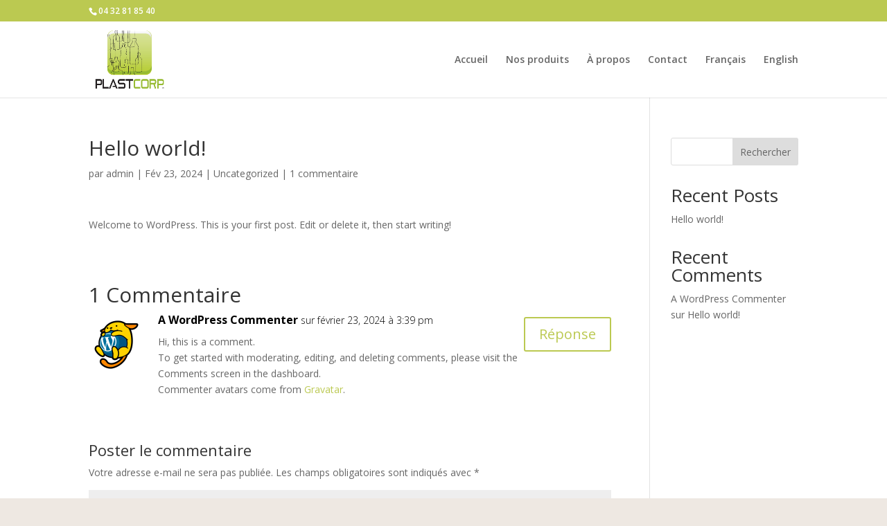

--- FILE ---
content_type: text/javascript
request_url: https://plastcorp.fr/wp-content/plugins/hcaptcha-for-forms-and-more/assets/js/hcaptcha-divi-email-optin.min.js?ver=3.9.0
body_size: 180
content:
(()=>{var a;(a=jQuery).ajaxPrefilter((function(t){var e,i="";if((null!==(e=t.data)&&void 0!==e?e:"").startsWith("action=et_pb_submit_subscribe_form")&&(i="hcaptcha_divi_email_optin_nonce"),i){var n=a(".et_pb_newsletter_form form"),r=n.find('[name="h-captcha-response"]').val();r=r||"";var c=n.find('[name="hcaptcha-widget-id"]').val();c=c||"";var d=n.find('[name="'+i+'"]').val();d=d||"",t.data+="&h-captcha-response="+r+"&hcaptcha-widget-id="+c+"&"+i+"="+d}}))})();